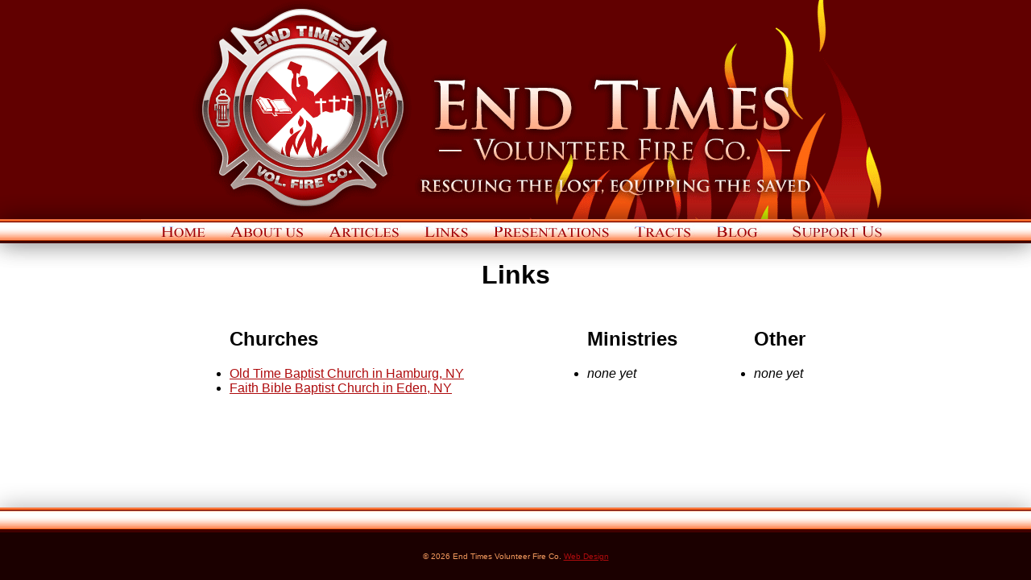

--- FILE ---
content_type: text/html; charset=UTF-8
request_url: http://etvfc.org/links/
body_size: 11569
content:
<!DOCTYPE html PUBLIC "-//W3C//DTD XHTML 1.0 Transitional//EN" "http://www.w3.org/TR/xhtml1/DTD/xhtml1-transitional.dtd">
<html xmlns="http://www.w3.org/1999/xhtml">


<head>
<!--<meta http-equiv="Content-Type" content="text/html; charset=iso-8859-1">
-->
<meta http-equiv="Content-Type" content="text/html;charset=utf-8" />
<meta name="Keywords" content="volunteer, baptist, ministry, independent, old time, separated, Hamburg, Buffalo, bible believing, king james version, kjv, tracts, sermons, presentations, God, religion, Jesus christ, articles, power point, fire company"/>
<meta name="Description" content="End Times Volunteer Fire Co. is an organization of  Bible-believing (King James Version) soul-winners, reaching Hamburg, the city of Buffalo and beyond. "/>
<link rel="shortcut icon" href="/favicon.jpg" type="image/x-icon"/>
<title>End Times Volunteer Fire Co.- Links</title>
<style type="text/css">
   html,body,#main,#page{
      margin:0;
      padding:0;
      height:100%;
      border:none;
   }
body {
	background-color: #fff;
	/*background-image: url(/images/bg.jpg);*/
	background-repeat: repeat-x;
	background-attachment:fixed;
	background-position:top;

}
/*#footer{box-shadow: 0px 0px 30px rgba(0,0,0,.3);-webkit-box-shadow: 0px 0px 30px rgba(0,0,0,.3);}*/
a{transition: color .3s;
-moz-transition: color .3s;
-o-transition: color .3s;
-webkit-transition: color .3s;}
a:link,a:visited {color: #ae0b0d;}
a:hover,a:active {color: orange;}
body,td,th {
    color: #000;
    font-family: Arial, Sans-Serif;
    font-size: 16px;
}
.tract-wrap{display:block;position:relative; width:210px;float: left;height:264px}
.tract-shadow,.tract{display: block;transition: top .3s, opacity .3s;
-moz-transition: top .3s, opacity .3s;
-o-transition: top .3s, opacity .3s;
-webkit-transition: top .3s, opacity .3s;}
.tract-wrap:hover .tract{top: -5px;opacity:1;}
.tract-wrap:hover .tract-shadow{top: 132px;opacity:.5}
.tract-shadow{position: absolute;top: 126px;background: url(/images/tract-shadow.png) no-repeat;width: 210px;height: 71px;}
.tract{opacity:.8;position: absolute;top: 0px;left: 69px;background-image: url(/images/tracts1.png);background-repeat: no-repeat;width: 92px;height: 190px;}
.tract-text{display: block;position: absolute;left: 0;top: 188px;text-align: center;width: 100%;}
/*-----CONTACT FORM INPUT BOXES-----------*/
#inputArea input, #inputArea textarea
{
    font-family: Arial, Sans-Serif;
    font-size: 13px;
	color:#FFF;
    margin-bottom: 5px;
    display: block;
    padding: 4px;
    width: 300px;
	border-bottom: solid 1px #937474;
	border-right: solid 1px #937474;
	border-top: solid 1px #705050;
	border-left: solid 1px #705050;
	background-image: url( /images/input_bg.png );
    background-repeat: repeat-x;
    background-position: top;
	background-color:#640002;
} 
#inputArea input
{
	height:25px;
}
#inputArea textarea
{
	height:120px;
}
div.myButton input {
background:url(/images/send_btn.png) no-repeat;
cursor:pointer;
width: 80px;
height: 30px;
border: none;
}
#after_post {
	color: #C6A28C;
	font-size:9px;
}

.entry-meta {
	color: #C6A28C;
	font-size:12px;

}
.entry-title {
	text-align: center;
}
#fullsize ,#fullpage{
      margin:0;
      padding:0;
      height:100%;
      border:none;
   }
.entry-title a:link,
.entry-title a:visited {
	text-decoration: none;
}
#s {/* This keeps the search inputs in line */
	border-bottom: solid 1px #937474;
	border-right: solid 1px #937474;
	border-top: solid 1px #705050;
	border-left: solid 1px #705050;
	background-image: url( http://etvfc.org/images/input_bg.png );
    background-repeat: repeat-x;
    background-position: top;
	background-color:#640002;
	width: 80%;
	color:#FFF;
	display: block;
	padding: 4px;
	margin-bottom: 5px;
	}
div.myButton input {
background:url(http://etvfc.org/images/search.png) no-repeat;
cursor:pointer;
width: 92px;
height: 22px;
border: none;
}

</style>

<script type="text/javascript">
function MM_swapImgRestore() { //v3.0
  var i,x,a=document.MM_sr; for(i=0;a&&i<a.length&&(x=a[i])&&x.oSrc;i++) x.src=x.oSrc;
}
function MM_preloadImages() { //v3.0
  var d=document; if(d.images){ if(!d.MM_p) d.MM_p=new Array();
    var i,j=d.MM_p.length,a=MM_preloadImages.arguments; for(i=0; i<a.length; i++)
    if (a[i].indexOf("#")!=0){ d.MM_p[j]=new Image; d.MM_p[j++].src=a[i];}}
}

function MM_findObj(n, d) { //v4.01
  var p,i,x;  if(!d) d=document; if((p=n.indexOf("?"))>0&&parent.frames.length) {
    d=parent.frames[n.substring(p+1)].document; n=n.substring(0,p);}
  if(!(x=d[n])&&d.all) x=d.all[n]; for (i=0;!x&&i<d.forms.length;i++) x=d.forms[i][n];
  for(i=0;!x&&d.layers&&i<d.layers.length;i++) x=MM_findObj(n,d.layers[i].document);
  if(!x && d.getElementById) x=d.getElementById(n); return x;
}

function MM_swapImage() { //v3.0
  var i,j=0,x,a=MM_swapImage.arguments; document.MM_sr=new Array; for(i=0;i<(a.length-2);i+=3)
   if ((x=MM_findObj(a[i]))!=null){document.MM_sr[j++]=x; if(!x.oSrc) x.oSrc=x.src; x.src=a[i+2];}
}
</script>
<script>
  (function(i,s,o,g,r,a,m){i['GoogleAnalyticsObject']=r;i[r]=i[r]||function(){
  (i[r].q=i[r].q||[]).push(arguments)},i[r].l=1*new Date();a=s.createElement(o),
  m=s.getElementsByTagName(o)[0];a.async=1;a.src=g;m.parentNode.insertBefore(a,m)
  })(window,document,'script','//www.google-analytics.com/analytics.js','ga');

  ga('create', 'UA-60836421-1', 'auto');
  ga('send', 'pageview');

</script>
</head>
<body onLoad="MM_preloadImages('/images/btn_home_mo.jpg','/images/btn_about_us_mo.jpg','/images/btn_articles_mo.jpg','/images/btn_links_mo.jpg','/images/btn_presentations_mo.jpg','/images/btn_tracts_mo.jpg','/images/btn_blog_mo.jpg','/images/btn_support_mo.jpg')">
<!-- Save for Web Slices (endtimesvfc_template.psd) -->
<table id="main" width="100%"  border="0" cellpadding="0" cellspacing="0">
	<tr>
    	<td>


            <table id="page" width="100%"  align="center" border="0" cellpadding="0" cellspacing="0">
                <tr>
                  		<td valign="top" style="height: 272px;background-color: #610000;">
                        	<table id="header" align="center" border="0" cellpadding="0" cellspacing="0">
                                <tr>
                                    <td>
					<a href="/" style="background:url(/images/header1.png) no-repeat; width:923px; height: 272px; display: block; text-indent: -9999px;margin: 0 auto;">End Times Volunteer Fire Co.</a>     
				    </td>
                                </tr>
                           </table>
                      </td>
                </tr>
                <tr valign="top">
		    <td valign="top" height="30">
			<div style="height: 30px;overflow: hidden;background:url(/images/bar_top.png) repeat-x;box-shadow: 0px 0px 30px rgba(0,0,0,.3);-webkit-box-shadow: 0px 0px 30px rgba(0,0,0,.3);z-index: 4;position: relative;">
			    <table id="buttons" align="center" width="800" border="0" cellpadding="0" cellspacing="0">
				<tr>
				    <td width="98" height="30"><a href="/" onMouseOut="MM_swapImgRestore()" onMouseOver="MM_swapImage('Home','','/images/btn_home_mo.jpg',1)"><img src="/images/btn_home.jpg" alt="Home" name="Home" width="98" height="30" border="0"/></a></td>
				    <td width="121" height="30"><a href="/about" onMouseOut="MM_swapImgRestore()" onMouseOver="MM_swapImage('AboutUs','','/images/btn_about_us_mo.jpg',1)"><img src="/images/btn_about_us.jpg" alt="About Us" name="AboutUs" width="121" height="30" border="0"/></a></td>
				    <td width="118" height="30"><a href="/articles" onMouseOut="MM_swapImgRestore()" onMouseOver="MM_swapImage('Articles','','/images/btn_articles_mo.jpg',1)"><img src="/images/btn_articles.jpg" alt="Articles" name="Articles" width="118" height="30" border="0"/></a></td>
				    <td width="86" height="30"><a href="/links" onMouseOut="MM_swapImgRestore()" onMouseOver="MM_swapImage('Links','','/images/btn_links_mo.jpg',1)"><img src="/images/btn_links.jpg" alt="Links" name="Links" width="86" height="30" border="0"/></a></td>
				    <td width="177" height="30"><a href="/presentations" onMouseOut="MM_swapImgRestore()" onMouseOver="MM_swapImage('Presentations','','/images/btn_presentations_mo.jpg',1)"><img src="/images/btn_presentations.jpg" alt="Presentations" name="Presentations" width="177" height="30" border="0"/></a></td>
				    <td width="99" height="30"><a href="/tracts" onMouseOut="MM_swapImgRestore()" onMouseOver="MM_swapImage('Tracts','','/images/btn_tracts_mo.jpg',1)"><img src="/images/btn_tracts.jpg" alt="Tracts" name="Tracts" width="99" height="30" border="0"/></a></td>
				    <td width="101" height="30"><a href="/wp-blog" onMouseOut="MM_swapImgRestore()" onMouseOver="MM_swapImage('Blog','','/images/btn_blog_mo.jpg',1)"><img src="/images/btn_blog.jpg" alt="Blog" name="Blog" width="101" height="30" border="0"/></a></td>
				    <td width="131" height="30"><a href="/support" onMouseOut="MM_swapImgRestore()" onMouseOver="MM_swapImage('Support','','/images/btn_support_mo.jpg',1)"><img src="/images/btn_support.jpg" alt="Support" name="Support" width="131" height="30" border="0"/></a></td>
				</tr>
			    </table>
			</div>
		    </td>
                </tr>

                <tr>
                	<td valign="top" style="">
			    <div style="background: #fff;position: relative;">
				<div style="box-shadow: 0px 0px 30px rgba(0,0,0,.3);-webkit-box-shadow: 0px 0px 30px rgba(0,0,0,.3);height: 28px;position: absolute;width: 100%;top: -28px;left: 0;"></div>
				<table id="content" align="center" border="0" cellpadding="0" cellspacing="0">
					<tr>
					  <td width="800">

<div align="center"><h1>Links</h1></div>

<table background="../images/black_alpha60.png" width="100%" border="0" cellpadding="0" cellspacing="5">
	<tr>
    	<td valign="top">
            <ul>
                <h2>Churches</h2>
                <li><a href="http://oldtimebaptist.com" target="_blank">Old Time Baptist Church in Hamburg, NY</a></li>
                <li><a href="http://fbbc.com" target="_blank">Faith Bible Baptist Church in Eden, NY</a></li>
            </ul>
        </td>
        <td valign="top">
        	<ul>
                <h2>Ministries</h2>
                <li><em>none yet</em></li>
            </ul>
        </td>
        <td valign="top">
        	<ul>
                <h2>Other</h2>
                <li><em>none yet</em></li>
            </ul>
        </td>
    </tr>
</table>

					</td>
				    </tr>
			    </table>
			</div>
                    </td>
                </tr>
                <tr>
                	<td valign="bottom">
			    <div style="box-shadow: 0px 0px 30px rgba(0,0,0,.3);-webkit-box-shadow: 0px 0px 30px rgba(0,0,0,.3);position:relative;">
				<table id="footer" width="100% "align="center" border="0" cellpadding="0" cellspacing="0">
				    <tr>
					<td background="http://etvfc.org/images/bar_bottom.png" width="100%" height="31" >&nbsp;</td>
				    </tr>

				    <tr>
					<td width="100%" height="59"  bgcolor="#1B0000">
					    <table align="center" border="0" cellpadding="0" cellspacing="0">
						<tr>
						    <td>
							<font size="-3" color="#F49A5E">&copy; 2026 End Times Volunteer Fire Co. <a href="http://nyintelligentdesign.com" title="Web design and photography near Buffalo, NY" target="_blank">Web Design</a></font>
						    </td>
						</tr>
					    </table>
					</td>
				    </tr>
				</table>
			    </div>
                    </td>
                </tr>
            </table>
		</td>
	</tr>
</table>
<!-- End Save for Web Slices -->
</body>
</html>

--- FILE ---
content_type: text/plain
request_url: https://www.google-analytics.com/j/collect?v=1&_v=j102&a=522012282&t=pageview&_s=1&dl=http%3A%2F%2Fetvfc.org%2Flinks%2F&ul=en-us%40posix&dt=End%20Times%20Volunteer%20Fire%20Co.-%20Links&sr=1280x720&vp=1280x720&_u=IEBAAEABAAAAACAAI~&jid=1501758192&gjid=1133261578&cid=350261673.1769392237&tid=UA-60836421-1&_gid=917754623.1769392237&_r=1&_slc=1&z=2096370609
body_size: -283
content:
2,cG-1075TNCPS3